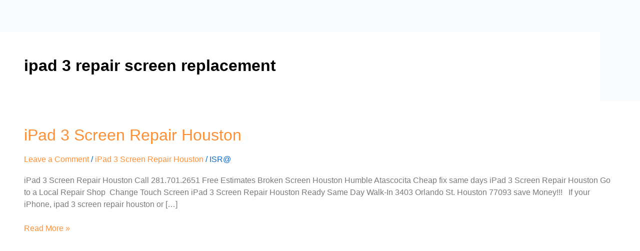

--- FILE ---
content_type: text/html; charset=UTF-8
request_url: https://www.ipadscreenrepairhouston.com/tag/ipad-3-repair-screen-replacement/
body_size: 10751
content:
<!DOCTYPE html><html dir="ltr" lang="en-US" prefix="og: https://ogp.me/ns#"><head><meta charset="UTF-8" /><meta name="viewport" content="width=device-width, initial-scale=1, user-scalable=yes" /><link rel="profile" href="http://gmpg.org/xfn/11" /><link rel="pingback" href="https://www.ipadscreenrepairhouston.com/xmlrpc.php" /><title>ipad 3 repair screen replacement - iPhone Repair Near Me Houston</title><meta name="robots" content="max-image-preview:large" /><link rel="canonical" href="https://www.ipadscreenrepairhouston.com/tag/ipad-3-repair-screen-replacement/" /><meta name="generator" content="All in One SEO (AIOSEO) 4.9.0" /> <script type="application/ld+json" class="aioseo-schema">{"@context":"https:\/\/schema.org","@graph":[{"@type":"BreadcrumbList","@id":"https:\/\/www.ipadscreenrepairhouston.com\/tag\/ipad-3-repair-screen-replacement\/#breadcrumblist","itemListElement":[{"@type":"ListItem","@id":"https:\/\/www.ipadscreenrepairhouston.com#listItem","position":1,"name":"Home","item":"https:\/\/www.ipadscreenrepairhouston.com","nextItem":{"@type":"ListItem","@id":"https:\/\/www.ipadscreenrepairhouston.com\/tag\/ipad-3-repair-screen-replacement\/#listItem","name":"ipad 3 repair screen replacement"}},{"@type":"ListItem","@id":"https:\/\/www.ipadscreenrepairhouston.com\/tag\/ipad-3-repair-screen-replacement\/#listItem","position":2,"name":"ipad 3 repair screen replacement","previousItem":{"@type":"ListItem","@id":"https:\/\/www.ipadscreenrepairhouston.com#listItem","name":"Home"}}]},{"@type":"CollectionPage","@id":"https:\/\/www.ipadscreenrepairhouston.com\/tag\/ipad-3-repair-screen-replacement\/#collectionpage","url":"https:\/\/www.ipadscreenrepairhouston.com\/tag\/ipad-3-repair-screen-replacement\/","name":"ipad 3 repair screen replacement - iPhone Repair Near Me Houston","inLanguage":"en-US","isPartOf":{"@id":"https:\/\/www.ipadscreenrepairhouston.com\/#website"},"breadcrumb":{"@id":"https:\/\/www.ipadscreenrepairhouston.com\/tag\/ipad-3-repair-screen-replacement\/#breadcrumblist"}},{"@type":"Organization","@id":"https:\/\/www.ipadscreenrepairhouston.com\/#organization","name":"iPhone Repair Near Me Houston","description":"iPhone Repair Near Me Houston","url":"https:\/\/www.ipadscreenrepairhouston.com\/"},{"@type":"WebSite","@id":"https:\/\/www.ipadscreenrepairhouston.com\/#website","url":"https:\/\/www.ipadscreenrepairhouston.com\/","name":"iPhone Repair Near Me Houston","description":"iPhone Repair Near Me Houston","inLanguage":"en-US","publisher":{"@id":"https:\/\/www.ipadscreenrepairhouston.com\/#organization"}}]}</script> <link rel="amphtml" href="https://www.ipadscreenrepairhouston.com/tag/ipad-3-repair-screen-replacement/amp/" /><meta name="generator" content="AMP for WP 1.1.9"/><link rel="alternate" type="application/rss+xml" title="iPhone Repair Near Me Houston &raquo; Feed" href="https://www.ipadscreenrepairhouston.com/feed/" /><link rel="alternate" type="application/rss+xml" title="iPhone Repair Near Me Houston &raquo; Comments Feed" href="https://www.ipadscreenrepairhouston.com/comments/feed/" /><link rel="alternate" type="application/rss+xml" title="iPhone Repair Near Me Houston &raquo; ipad 3 repair screen replacement Tag Feed" href="https://www.ipadscreenrepairhouston.com/tag/ipad-3-repair-screen-replacement/feed/" /><link data-optimized="2" rel="stylesheet" href="https://www.ipadscreenrepairhouston.com/wp-content/litespeed/css/0e2e788b17b4f1ebadb239def1d35084.css?ver=49dd5" /><!--[if IE]> <script src="https://www.ipadscreenrepairhouston.com/wp-content/themes/astra/assets/js/minified/flexibility.min.js" id="astra-flexibility-js"></script> <script id="astra-flexibility-js-after">flexibility(document.documentElement);</script> <![endif]--> <script src="https://www.ipadscreenrepairhouston.com/wp-includes/js/jquery/jquery.min.js" id="jquery-core-js"></script> <link rel="https://api.w.org/" href="https://www.ipadscreenrepairhouston.com/wp-json/" /><link rel="alternate" title="JSON" type="application/json" href="https://www.ipadscreenrepairhouston.com/wp-json/wp/v2/tags/21" /><link rel="EditURI" type="application/rsd+xml" title="RSD" href="https://www.ipadscreenrepairhouston.com/xmlrpc.php?rsd" /><meta name="generator" content="WordPress 6.8.3" /> <script type="application/ld+json">{
  "@context": "https://schema.org",
  "@type": "LocalBusiness",
  "name": "Screen Repair Houston – MCRFix iPhone Repair – Cell Phone – Laptop Repair",
  "image": "http://www.ipadscreenrepairhouston.com/wp-content/uploads/2023/04/cell-phone-repair-houston.jpg", 
  "address": {
    "@type": "PostalAddress",
    "streetAddress": "3403 Orlando St",
    "addressLocality": "Houston",
    "addressRegion": "TX",
    "postalCode": "77093",
    "addressCountry": "US"
  },
  "geo": {
    "@type": "GeoCoordinates",
    "latitude": 29.8651512,
    "longitude": -95.3349787
  },
  "url": "https://www.ipadscreenrepairhouston.com/",
  "telephone": "+1-832-304-1120",
  "priceRange": "$$",
  "openingHours": [
    "Mo-Sa 09:00-19:00",
    "Su 09:00-13:00"
  ],
  "paymentAccepted": "Cash, Credit Card, Zelle",
  "aggregateRating": {
    "@type": "AggregateRating",
    "ratingValue": "4.8",
    "reviewCount": "150"
  },
  "hasMap": "https://www.google.com/maps/place/?q=place_id:ChIJxZfQat-5QIYRFve7vkJAMRc",
  "areaServed": [
    {
      "@type": "Place",
      "name": "Houston, TX"
    },
    {
      "@type": "Place",
      "name": "Aldine, TX"
    },
    {
      "@type": "Place",
      "name": "Humble, TX"
    }
  ],
  "brand": {
    "@type": "Brand",
    "name": "McrFix Screen Repair Houston",
    "logo": "http://www.ipadscreenrepairhouston.com/wp-content/uploads/2023/04/cell-phone-repair-houston.jpg",
    "url": "https://www.ipadscreenrepairhouston.com/"
  },
  "makesOffer": [
    {
      "@type": "Offer",
      "itemOffered": {
        "@type": "Service",
        "name": "Cell Phone Repair",
        "description": "Screen replacement, battery replacement, water damage repair, charging issues, and operating system failures.",
        "areaServed": {
          "@type": "Place",
          "name": "Houston, TX"
        }
      }
    },
    {
      "@type": "Offer",
      "itemOffered": {
        "@type": "Service",
        "name": "Phone Repair",
        "description": "Screen replacement, battery replacement, hardware upgrades, and software issues.",
        "areaServed": {
          "@type": "Place",
          "name": "Houston, TX"
        }
      }
    },
    {
      "@type": "Offer",
      "itemOffered": {
        "@type": "Service",
        "name": "Laptop Repair",
        "description": "Screen replacement, battery replacement, hardware upgrades, and software issues.",
        "areaServed": {
          "@type": "Place",
          "name": "Houston, TX"
        }
      }
    },
    {
      "@type": "Offer",
      "itemOffered": {
        "@type": "Service",
        "name": "Computer Repair",
        "description": "Virus removal, hardware upgrades, software installation, and system diagnostics.",
        "areaServed": {
          "@type": "Place",
          "name": "Houston, TX"
        }
      }
    }
  ],
  "review": [
    {
      "@type": "Review",
      "name": "iPhone 14 Pro Repair Review",
      "datePublished": "2024-07-01",
      "reviewBody": "Excellent customer service and very professional staff. Very fast service it took only 15 minutes for my iphone screen repair. I will highly recommend this place",
      "author": {
        "@type": "Person",
        "name": "Jazmin lopez"
      },
      "reviewRating": {
        "@type": "Rating",
        "ratingValue": "5",
        "worstRating": "1",
        "bestRating": "5"
      }
    },
    {
      "@type": "Review",
      "name": "iPhone 13 Repair Review",
      "datePublished": "2024-01-18",
      "reviewBody": "Had my iPhone 13 (really bad cracked screen) like new within 20 mins, super quick easy and great customer service",
      "author": {
        "@type": "Person",
        "name": "LAURA M"
      },
      "reviewRating": {
        "@type": "Rating",
        "ratingValue": "5",
        "worstRating": "1",
        "bestRating": "5"
      }
    },
    {
      "@type": "Review",
      "name": "iPhone 12 Repair Review",
      "datePublished": "2023-08-10",
      "reviewBody": "I'm so thankful he repaired it in like 40 minutes and it was like brand new. Great service! He was friendly and he added a screen protector. Thanks so much!",
      "author": {
        "@type": "Person",
        "name": "Rachquel"
      },
      "reviewRating": {
        "@type": "Rating",
        "ratingValue": "5",
        "worstRating": "1",
        "bestRating": "5"
      }
    },
    {
      "@type": "Review",
      "name": "iPhone 11 Repair Review",
      "datePublished": "2023-01-12",
      "reviewBody": "Wow Excellent prices and service in iPhone very cheap",
      "author": {
        "@type": "Person",
        "name": "Palma Palma"
      },
      "reviewRating": {
        "@type": "Rating",
        "ratingValue": "5",
        "worstRating": "1",
        "bestRating": "5"
      }
    },
    {
      "@type": "Review",
      "name": "iPhone 14 Repair Review",
      "datePublished": "2024-10-05",
      "reviewBody": "Excellent service and fast response.",
      "author": {
        "@type": "Person",
        "name": "Robert Knowles"
      },
      "reviewRating": {
        "@type": "Rating",
        "ratingValue": "4",
        "worstRating": "1",
        "bestRating": "5"
      }
    }
  ],
  "mainEntityOfPage": {
    "@type": "WebPage",
    "@id": "https://www.ipadscreenrepairhouston.com/"
  },
  "sameAs": [
    "https://www.facebook.com/screenrepairhouston",
    "https://www.yellowpages.com/houston-tx/mip/screen-repair-houston-547041772",
    "https://foursquare.com/v/screen-repair-houston/592fa157db1d81503a13d849",
    "https://www.google.com/maps?cid=1671187592143173398"
  ],
  "knowsAbout": [
    "Cell Phone Repair",
    "Phone Repair",
    "Laptop Repair",
    "Computer Repair",
    "Houston",
    "iPhone",
    "Samsung",
    "Motorola",
    "Water Damage Repair",
    "Battery Replacement",
    "Screen Replacement"
  ]
}</script> <script type="application/ld+json">{
  "@context": "https://schema.org",
  "@type": "FAQPage",
  "mainEntity": [
    {
      "@type": "Question",
      "name": "What types of cell phone repairs do you offer in Houston?",
      "acceptedAnswer": {
        "@type": "Answer",
        "text": "We offer a wide range of repairs, from broken screens and battery issues to water damage and operating system failures for all cell phone brands, including iPhone."
      }
    },
    {
      "@type": "Question",
      "name": "How long does it take to repair an iPhone at your store?",
      "acceptedAnswer": {
        "@type": "Answer",
        "text": "Most iPhone repairs are completed in under an hour, depending on the type of damage and the availability of parts."
      }
    },
    {
      "@type": "Question",
      "name": "What should I do if my phone got wet? Can you fix it?",
      "acceptedAnswer": {
        "@type": "Answer",
        "text": "If your phone got wet, turn it off immediately and avoid charging it. At our store, we can assess the water damage and, in many cases, repair it to restore full functionality."
      }
    },
    {
      "@type": "Question",
      "name": "Can you fix charging issues with my phone?",
      "acceptedAnswer": {
        "@type": "Answer",
        "text": "Yes, we can diagnose and repair charging issues with your phone, whether it's a damaged port, battery problem, or software issue."
      }
    },
    {
      "@type": "Question",
      "name": "How much does it cost to replace an iPhone battery at your store?",
      "acceptedAnswer": {
        "@type": "Answer",
        "text": "The cost of replacing an iPhone battery varies by model, but we always offer competitive pricing and warranty coverage for all our repairs."
      }
    },
    {
      "@type": "Question",
      "name": "What cell phone brands do you repair in Houston besides iPhone?",
      "acceptedAnswer": {
        "@type": "Answer",
        "text": "Besides iPhone, we repair brands like Samsung, Motorola, Google Pixel, and many other popular brands in the market."
      }
    },
    {
      "@type": "Question",
      "name": "Is it possible to repair my phone on the same day?",
      "acceptedAnswer": {
        "@type": "Answer",
        "text": "Yes, in most cases, we can repair your phone on the same day. To ensure availability, we recommend scheduling an appointment in advance."
      }
    },
    {
      "@type": "Question",
      "name": "What should I do if my phone doesn’t turn on after a drop?",
      "acceptedAnswer": {
        "@type": "Answer",
        "text": "If your phone doesn’t turn on after a drop, it's important to bring it in for an assessment. We can determine if there are any internal issues and suggest a repair solution."
      }
    },
    {
      "@type": "Question",
      "name": "What payment methods do you accept for phone repairs?",
      "acceptedAnswer": {
        "@type": "Answer",
        "text": "We accept cash, credit, and debit cards, as well as digital payment options for your convenience."
      }
    }
  ]
}</script> <script type="application/ld+json">{
  "@context": "https://schema.org",
  "@type": "Service",
  "serviceType": "iPhone Repair",
  "description": "Top-rated iPhone repair services in Houston, TX—satisfaction guaranteed! Call 832-304-1120 now to book your repair appointment!",
  "url": "https://www.ipadscreenrepairhouston.com/iphone-screen-repair-houston/",
  "areaServed": [
    {
      "@type": "Place",
      "name": "Houston"
    },
    {
      "@type": "Place",
      "name": "Aldine"
    },
    {
      "@type": "Place",
      "name": "Northside"
    },
    {
      "@type": "Place",
      "name": "77093"
    },
    {
      "@type": "Place",
      "name": "77016"
    },
    {
      "@type": "Place",
      "name": "77022"
    },
    {
      "@type": "Place",
      "name": "77039"
    },
    {
      "@type": "Place",
      "name": "77044"
    },
    {
      "@type": "Place",
      "name": "77050"
    },
    {
      "@type": "Place",
      "name": "77032"
    },
    {
      "@type": "Place",
      "name": "77026"
    }
  ],
  "potentialAction": {
    "@type": "ScheduleAction",
    "target": {
      "@type": "EntryPoint",
      "urlTemplate": "https://www.ipadscreenrepairhouston.com/iphone-screen-repair-houston/"
    },
    "result": {
      "@type": "Reservation",
      "name": "Start a Repair",
      "provider": {
        "@type": "Organization",
        "name": "McrFix by Sporade LLC"
      }
    }
  }
}</script> <meta name="google-site-verification" content="Gdd7x27I7SnHcGF_d-iDJhDCfcljOcDnePRxQJzQWaE" /><meta name="generator" content="Elementor 3.33.2; features: additional_custom_breakpoints; settings: css_print_method-external, google_font-enabled, font_display-swap"></head><body class="archive tag tag-ipad-3-repair-screen-replacement tag-21 wp-embed-responsive wp-theme-astra ehf-header ehf-footer ehf-template-astra ehf-stylesheet-astra jkit-color-scheme ast-desktop ast-separate-container ast-two-container ast-no-sidebar astra-4.11.15 ast-inherit-site-logo-transparent ast-hfb-header elementor-default elementor-kit-98 astra-addon-4.11.2"><div id="page" class="jkit-template  site"><div id="primary" class="content-area primary"><section class="ast-archive-description"><h1 class="page-title ast-archive-title">ipad 3 repair screen replacement</h1></section><main id="main" class="site-main"><div class="ast-row"><article
class="post-330 post type-post status-publish format-standard hentry category-ipad-3-screen-repair-houston tag-broken-ipad-screen-repair-houston tag-ipad-2-screen-repair-houston-tx tag-ipad-2-screen-repair-in-houston tag-ipad-3-repair-near-me tag-ipad-3-repair-screen-replacement tag-ipad-3-screen-repair tag-ipad-3-screen-repair-houston tag-ipad-3-screen-replacement-service tag-ipad-4-screen-repair-houston-tx tag-ipad-mini-screen-repair-houston tag-ipad-mini-screen-repair-houston-tx tag-ipad-screen-repair-galleria-houston tag-ipad-screen-repair-houston-cost tag-ipad-screen-repair-houston-groupon tag-ipad-screen-repair-houston-reviews tag-ipad-screen-repair-houston-texas tag-ipad-screen-repair-houston-tx tag-ipad-screen-repair-in-houston tag-ipad-screen-repair-in-houston-tx tag-ipad-screen-repair-north-houston ast-grid-common-col ast-full-width ast-article-post" id="post-330" itemtype="https://schema.org/CreativeWork" itemscope="itemscope"><div class="ast-post-format- ast-no-thumb blog-layout-1 ast-article-inner"><div class="post-content ast-grid-common-col" ><div class="ast-blog-featured-section post-thumb ast-blog-single-element"></div><h2 class="entry-title ast-blog-single-element" itemprop="headline"><a href="https://www.ipadscreenrepairhouston.com/ipad-3-screen-repair-houston/" rel="bookmark">iPad 3 Screen Repair Houston</a></h2><header class="entry-header ast-blog-single-element ast-blog-meta-container"><div class="entry-meta">			<span class="comments-link">
<a href="https://www.ipadscreenrepairhouston.com/ipad-3-screen-repair-houston/#respond">Leave a Comment</a>			</span>/ <span class="ast-taxonomy-container cat-links default"><a href="https://www.ipadscreenrepairhouston.com/category/ipad-screen-repair/ipad-3-screen-repair-houston/" rel="category tag">iPad 3 Screen Repair Houston</a></span> / <span class="posted-by vcard author" itemtype="https://schema.org/Person" itemscope="itemscope" itemprop="author">			<a title="View all posts by ISR@"
href="https://www.ipadscreenrepairhouston.com/author/ISR@/" rel="author"
class="url fn n" itemprop="url"				>
<span
class="author-name" itemprop="name"				>
ISR@			</span>
</a>
</span></div></header><div class="ast-excerpt-container ast-blog-single-element"><p>iPad 3 Screen Repair Houston Call 281.701.2651 Free Estimates Broken Screen Houston Humble Atascocita Cheap fix same days iPad 3 Screen Repair Houston Go to a Local Repair Shop  Change Touch Screen iPad 3 Screen Repair Houston Ready Same Day Walk-In 3403 Orlando St. Houston 77093 save Money!!! &nbsp; If your iPhone, ipad 3 screen repair houston or [&hellip;]</p></div><p class="ast-blog-single-element ast-read-more-container read-more"> <a class="" href="https://www.ipadscreenrepairhouston.com/ipad-3-screen-repair-houston/"> <span class="screen-reader-text">iPad 3 Screen Repair Houston</span> Read More »</a></p><div class="entry-content clear"
itemprop="text"		></div></div></div></article></div></main></div></div></div><footer itemtype="https://schema.org/WPFooter" itemscope="itemscope" id="colophon" role="contentinfo"><div class='footer-width-fixer'><div data-elementor-type="wp-post" data-elementor-id="160" class="elementor elementor-160" data-elementor-post-type="elementor-hf"><section class="elementor-section elementor-top-section elementor-element elementor-element-19aa1558 elementor-section-boxed elementor-section-height-default elementor-section-height-default" data-id="19aa1558" data-element_type="section" data-settings="{&quot;background_background&quot;:&quot;classic&quot;}"><div class="elementor-background-overlay"></div><div class="elementor-container elementor-column-gap-default"><div class="elementor-column elementor-col-100 elementor-top-column elementor-element elementor-element-57f150a4" data-id="57f150a4" data-element_type="column"><div class="elementor-widget-wrap elementor-element-populated"><section class="elementor-section elementor-inner-section elementor-element elementor-element-2a5b692b elementor-section-content-middle elementor-section-boxed elementor-section-height-default elementor-section-height-default" data-id="2a5b692b" data-element_type="section" data-settings="{&quot;background_background&quot;:&quot;classic&quot;}"><div class="elementor-container elementor-column-gap-no"><div class="elementor-column elementor-col-50 elementor-inner-column elementor-element elementor-element-65f67a65" data-id="65f67a65" data-element_type="column"><div class="elementor-widget-wrap elementor-element-populated"><div class="elementor-element elementor-element-4c1cc341 elementor-widget elementor-widget-heading" data-id="4c1cc341" data-element_type="widget" data-widget_type="heading.default"><div class="elementor-widget-container"><h3 class="elementor-heading-title elementor-size-default">Join Our Newsletter</h3></div></div><div class="elementor-element elementor-element-4a314d00 elementor-widget elementor-widget-text-editor" data-id="4a314d00" data-element_type="widget" data-widget_type="text-editor.default"><div class="elementor-widget-container"><p>Stay up-to-date with the latest news, exclusive offers, and valuable insights. D</p></div></div></div></div><div class="elementor-column elementor-col-50 elementor-inner-column elementor-element elementor-element-3e75aa99" data-id="3e75aa99" data-element_type="column"><div class="elementor-widget-wrap"></div></div></div></section><section class="elementor-section elementor-inner-section elementor-element elementor-element-1100f3a5 elementor-section-boxed elementor-section-height-default elementor-section-height-default" data-id="1100f3a5" data-element_type="section"><div class="elementor-container elementor-column-gap-no"><div class="elementor-column elementor-col-25 elementor-inner-column elementor-element elementor-element-5585e11c" data-id="5585e11c" data-element_type="column" data-settings="{&quot;background_background&quot;:&quot;classic&quot;}"><div class="elementor-widget-wrap elementor-element-populated"><div class="elementor-element elementor-element-5bd9f2d3 elementor-widget elementor-widget-image" data-id="5bd9f2d3" data-element_type="widget" data-widget_type="image.default"><div class="elementor-widget-container">
<img width="489" height="145" src="https://www.ipadscreenrepairhouston.com/wp-content/uploads/2023/04/MCRfix.png" class="attachment-full size-full wp-image-425" alt="" decoding="async" srcset="https://www.ipadscreenrepairhouston.com/wp-content/uploads/2023/04/MCRfix.png 489w, https://www.ipadscreenrepairhouston.com/wp-content/uploads/2023/04/MCRfix-300x89.png 300w" sizes="(max-width: 489px) 100vw, 489px" /></div></div><div class="elementor-element elementor-element-378da01d elementor-widget elementor-widget-text-editor" data-id="378da01d" data-element_type="widget" data-widget_type="text-editor.default"><div class="elementor-widget-container"><p>MCR Fix Cell Phone | Laptop | iPad | iPhone | Computer | Samsung</p></div></div><div class="elementor-element elementor-element-6c258942 elementor-shape-circle e-grid-align-left e-grid-align-tablet-left elementor-grid-0 elementor-widget elementor-widget-social-icons" data-id="6c258942" data-element_type="widget" data-widget_type="social-icons.default"><div class="elementor-widget-container"><div class="elementor-social-icons-wrapper elementor-grid" role="list">
<span class="elementor-grid-item" role="listitem">
<a class="elementor-icon elementor-social-icon elementor-social-icon-facebook-f elementor-animation-shrink elementor-repeater-item-c0163ab" target="_blank">
<span class="elementor-screen-only">Facebook-f</span>
<i aria-hidden="true" class="fab fa-facebook-f"></i>					</a>
</span>
<span class="elementor-grid-item" role="listitem">
<a class="elementor-icon elementor-social-icon elementor-social-icon-twitter elementor-animation-shrink elementor-repeater-item-310ab07" target="_blank">
<span class="elementor-screen-only">Twitter</span>
<i aria-hidden="true" class="fab fa-twitter"></i>					</a>
</span>
<span class="elementor-grid-item" role="listitem">
<a class="elementor-icon elementor-social-icon elementor-social-icon-instagram elementor-animation-shrink elementor-repeater-item-63f86db" target="_blank">
<span class="elementor-screen-only">Instagram</span>
<i aria-hidden="true" class="fab fa-instagram"></i>					</a>
</span>
<span class="elementor-grid-item" role="listitem">
<a class="elementor-icon elementor-social-icon elementor-social-icon-youtube elementor-animation-shrink elementor-repeater-item-d54d883" target="_blank">
<span class="elementor-screen-only">Youtube</span>
<i aria-hidden="true" class="fab fa-youtube"></i>					</a>
</span></div></div></div></div></div><div class="elementor-column elementor-col-25 elementor-inner-column elementor-element elementor-element-160a15d2" data-id="160a15d2" data-element_type="column"><div class="elementor-widget-wrap elementor-element-populated"><div class="elementor-element elementor-element-20aa2d1f elementor-widget elementor-widget-heading" data-id="20aa2d1f" data-element_type="widget" data-widget_type="heading.default"><div class="elementor-widget-container"><h4 class="elementor-heading-title elementor-size-default">Quick Links</h4></div></div><div class="elementor-element elementor-element-79899b83 elementor-widget-divider--view-line elementor-widget elementor-widget-divider" data-id="79899b83" data-element_type="widget" data-widget_type="divider.default"><div class="elementor-widget-container"><div class="elementor-divider">
<span class="elementor-divider-separator">
</span></div></div></div><div class="elementor-element elementor-element-1fd81057 elementor-icon-list--layout-traditional elementor-list-item-link-full_width elementor-widget elementor-widget-icon-list" data-id="1fd81057" data-element_type="widget" data-widget_type="icon-list.default"><div class="elementor-widget-container"><ul class="elementor-icon-list-items"><li class="elementor-icon-list-item">
<a href="#"><span class="elementor-icon-list-text">About Us</span>
</a></li><li class="elementor-icon-list-item">
<a href="#"><span class="elementor-icon-list-text">Services</span>
</a></li><li class="elementor-icon-list-item">
<a href="#"><span class="elementor-icon-list-text">Appointment</span>
</a></li><li class="elementor-icon-list-item">
<a href="#"><span class="elementor-icon-list-text">Pricing</span>
</a></li><li class="elementor-icon-list-item">
<a href="#"><span class="elementor-icon-list-text">Contact</span>
</a></li></ul></div></div></div></div><div class="elementor-column elementor-col-25 elementor-inner-column elementor-element elementor-element-899a7df" data-id="899a7df" data-element_type="column"><div class="elementor-widget-wrap elementor-element-populated"><div class="elementor-element elementor-element-57d07516 elementor-widget elementor-widget-heading" data-id="57d07516" data-element_type="widget" data-widget_type="heading.default"><div class="elementor-widget-container"><h4 class="elementor-heading-title elementor-size-default">Useful Links</h4></div></div><div class="elementor-element elementor-element-11222440 elementor-widget-divider--view-line elementor-widget elementor-widget-divider" data-id="11222440" data-element_type="widget" data-widget_type="divider.default"><div class="elementor-widget-container"><div class="elementor-divider">
<span class="elementor-divider-separator">
</span></div></div></div><div class="elementor-element elementor-element-64131bce elementor-icon-list--layout-traditional elementor-list-item-link-full_width elementor-widget elementor-widget-icon-list" data-id="64131bce" data-element_type="widget" data-widget_type="icon-list.default"><div class="elementor-widget-container"><ul class="elementor-icon-list-items"><li class="elementor-icon-list-item">
<a href="#"><span class="elementor-icon-list-text">Privacy Policy</span>
</a></li><li class="elementor-icon-list-item">
<a href="#"><span class="elementor-icon-list-text">Terms and Conditions</span>
</a></li><li class="elementor-icon-list-item">
<a href="#"><span class="elementor-icon-list-text">Disclaimer</span>
</a></li><li class="elementor-icon-list-item">
<a href="#"><span class="elementor-icon-list-text">Support</span>
</a></li><li class="elementor-icon-list-item">
<a href="#"><span class="elementor-icon-list-text">FAQ</span>
</a></li></ul></div></div></div></div><div class="elementor-column elementor-col-25 elementor-inner-column elementor-element elementor-element-155f248b" data-id="155f248b" data-element_type="column"><div class="elementor-widget-wrap elementor-element-populated"><div class="elementor-element elementor-element-f2d4381 elementor-widget elementor-widget-heading" data-id="f2d4381" data-element_type="widget" data-widget_type="heading.default"><div class="elementor-widget-container"><h2 class="elementor-heading-title elementor-size-default">Work Hours</h2></div></div><div class="elementor-element elementor-element-5c183e3c elementor-widget-divider--view-line elementor-widget elementor-widget-divider" data-id="5c183e3c" data-element_type="widget" data-widget_type="divider.default"><div class="elementor-widget-container"><div class="elementor-divider">
<span class="elementor-divider-separator">
</span></div></div></div><div class="elementor-element elementor-element-6a24e10a elementor-icon-list--layout-traditional elementor-list-item-link-full_width elementor-widget elementor-widget-icon-list" data-id="6a24e10a" data-element_type="widget" data-widget_type="icon-list.default"><div class="elementor-widget-container"><ul class="elementor-icon-list-items"><li class="elementor-icon-list-item">
<span class="elementor-icon-list-icon">
<i aria-hidden="true" class="far fa-clock"></i>						</span>
<span class="elementor-icon-list-text">9 AM - 7 PM , Monday - Saturday</span></li></ul></div></div><div class="elementor-element elementor-element-399aa09 elementor-icon-list--layout-traditional elementor-list-item-link-full_width elementor-widget elementor-widget-icon-list" data-id="399aa09" data-element_type="widget" data-widget_type="icon-list.default"><div class="elementor-widget-container"><ul class="elementor-icon-list-items"><li class="elementor-icon-list-item">
<span class="elementor-icon-list-icon">
<i aria-hidden="true" class="fas fa-location-arrow"></i>						</span>
<span class="elementor-icon-list-text">3403 Orlando St. Houston, Tx 77093</span></li></ul></div></div><div class="elementor-element elementor-element-1fe36864 elementor-align-left elementor-mobile-align-left elementor-widget elementor-widget-button" data-id="1fe36864" data-element_type="widget" data-widget_type="button.default"><div class="elementor-widget-container"><div class="elementor-button-wrapper">
<a class="elementor-button elementor-button-link elementor-size-sm elementor-animation-float" href="#">
<span class="elementor-button-content-wrapper">
<span class="elementor-button-text">Call Us Today</span>
</span>
</a></div></div></div></div></div></div></section><section class="elementor-section elementor-inner-section elementor-element elementor-element-55469f81 elementor-section-content-middle elementor-section-boxed elementor-section-height-default elementor-section-height-default" data-id="55469f81" data-element_type="section"><div class="elementor-container elementor-column-gap-no"><div class="elementor-column elementor-col-50 elementor-inner-column elementor-element elementor-element-23cc871c" data-id="23cc871c" data-element_type="column"><div class="elementor-widget-wrap elementor-element-populated"><div class="elementor-element elementor-element-1d135622 elementor-widget elementor-widget-text-editor" data-id="1d135622" data-element_type="widget" data-widget_type="text-editor.default"><div class="elementor-widget-container">
Gadget Repair Service Template Kit by Jegtheme</div></div></div></div><div class="elementor-column elementor-col-50 elementor-inner-column elementor-element elementor-element-430da94f" data-id="430da94f" data-element_type="column"><div class="elementor-widget-wrap elementor-element-populated"><div class="elementor-element elementor-element-15bdf834 elementor-widget elementor-widget-text-editor" data-id="15bdf834" data-element_type="widget" data-widget_type="text-editor.default"><div class="elementor-widget-container">
Copyright © 2021. All rights reserved.</div></div></div></div></div></section></div></div></div></section></div></div></footer></div> <script type="speculationrules">{"prefetch":[{"source":"document","where":{"and":[{"href_matches":"\/*"},{"not":{"href_matches":["\/wp-*.php","\/wp-admin\/*","\/wp-content\/uploads\/*","\/wp-content\/*","\/wp-content\/plugins\/*","\/wp-content\/themes\/astra\/*","\/*\\?(.+)"]}},{"not":{"selector_matches":"a[rel~=\"nofollow\"]"}},{"not":{"selector_matches":".no-prefetch, .no-prefetch a"}}]},"eagerness":"conservative"}]}</script> <div id="ast-scroll-top" tabindex="0" class="ast-scroll-top-icon ast-scroll-to-top-right" data-on-devices="both">
<span class="ast-icon icon-arrow"><svg class="ast-arrow-svg" xmlns="http://www.w3.org/2000/svg" xmlns:xlink="http://www.w3.org/1999/xlink" version="1.1" x="0px" y="0px" width="26px" height="16.043px" viewBox="57 35.171 26 16.043" enable-background="new 57 35.171 26 16.043" xml:space="preserve">
<path d="M57.5,38.193l12.5,12.5l12.5-12.5l-2.5-2.5l-10,10l-10-10L57.5,38.193z" />
</svg></span>	<span class="screen-reader-text">Scroll to Top</span></div> <script type="module" src="https://www.ipadscreenrepairhouston.com/wp-content/plugins/all-in-one-seo-pack/dist/Lite/assets/table-of-contents.95d0dfce.js" id="aioseo/js/src/vue/standalone/blocks/table-of-contents/frontend.js-js"></script> <script data-no-optimize="1">window.lazyLoadOptions=Object.assign({},{threshold:300},window.lazyLoadOptions||{});!function(t,e){"object"==typeof exports&&"undefined"!=typeof module?module.exports=e():"function"==typeof define&&define.amd?define(e):(t="undefined"!=typeof globalThis?globalThis:t||self).LazyLoad=e()}(this,function(){"use strict";function e(){return(e=Object.assign||function(t){for(var e=1;e<arguments.length;e++){var n,a=arguments[e];for(n in a)Object.prototype.hasOwnProperty.call(a,n)&&(t[n]=a[n])}return t}).apply(this,arguments)}function o(t){return e({},at,t)}function l(t,e){return t.getAttribute(gt+e)}function c(t){return l(t,vt)}function s(t,e){return function(t,e,n){e=gt+e;null!==n?t.setAttribute(e,n):t.removeAttribute(e)}(t,vt,e)}function i(t){return s(t,null),0}function r(t){return null===c(t)}function u(t){return c(t)===_t}function d(t,e,n,a){t&&(void 0===a?void 0===n?t(e):t(e,n):t(e,n,a))}function f(t,e){et?t.classList.add(e):t.className+=(t.className?" ":"")+e}function _(t,e){et?t.classList.remove(e):t.className=t.className.replace(new RegExp("(^|\\s+)"+e+"(\\s+|$)")," ").replace(/^\s+/,"").replace(/\s+$/,"")}function g(t){return t.llTempImage}function v(t,e){!e||(e=e._observer)&&e.unobserve(t)}function b(t,e){t&&(t.loadingCount+=e)}function p(t,e){t&&(t.toLoadCount=e)}function n(t){for(var e,n=[],a=0;e=t.children[a];a+=1)"SOURCE"===e.tagName&&n.push(e);return n}function h(t,e){(t=t.parentNode)&&"PICTURE"===t.tagName&&n(t).forEach(e)}function a(t,e){n(t).forEach(e)}function m(t){return!!t[lt]}function E(t){return t[lt]}function I(t){return delete t[lt]}function y(e,t){var n;m(e)||(n={},t.forEach(function(t){n[t]=e.getAttribute(t)}),e[lt]=n)}function L(a,t){var o;m(a)&&(o=E(a),t.forEach(function(t){var e,n;e=a,(t=o[n=t])?e.setAttribute(n,t):e.removeAttribute(n)}))}function k(t,e,n){f(t,e.class_loading),s(t,st),n&&(b(n,1),d(e.callback_loading,t,n))}function A(t,e,n){n&&t.setAttribute(e,n)}function O(t,e){A(t,rt,l(t,e.data_sizes)),A(t,it,l(t,e.data_srcset)),A(t,ot,l(t,e.data_src))}function w(t,e,n){var a=l(t,e.data_bg_multi),o=l(t,e.data_bg_multi_hidpi);(a=nt&&o?o:a)&&(t.style.backgroundImage=a,n=n,f(t=t,(e=e).class_applied),s(t,dt),n&&(e.unobserve_completed&&v(t,e),d(e.callback_applied,t,n)))}function x(t,e){!e||0<e.loadingCount||0<e.toLoadCount||d(t.callback_finish,e)}function M(t,e,n){t.addEventListener(e,n),t.llEvLisnrs[e]=n}function N(t){return!!t.llEvLisnrs}function z(t){if(N(t)){var e,n,a=t.llEvLisnrs;for(e in a){var o=a[e];n=e,o=o,t.removeEventListener(n,o)}delete t.llEvLisnrs}}function C(t,e,n){var a;delete t.llTempImage,b(n,-1),(a=n)&&--a.toLoadCount,_(t,e.class_loading),e.unobserve_completed&&v(t,n)}function R(i,r,c){var l=g(i)||i;N(l)||function(t,e,n){N(t)||(t.llEvLisnrs={});var a="VIDEO"===t.tagName?"loadeddata":"load";M(t,a,e),M(t,"error",n)}(l,function(t){var e,n,a,o;n=r,a=c,o=u(e=i),C(e,n,a),f(e,n.class_loaded),s(e,ut),d(n.callback_loaded,e,a),o||x(n,a),z(l)},function(t){var e,n,a,o;n=r,a=c,o=u(e=i),C(e,n,a),f(e,n.class_error),s(e,ft),d(n.callback_error,e,a),o||x(n,a),z(l)})}function T(t,e,n){var a,o,i,r,c;t.llTempImage=document.createElement("IMG"),R(t,e,n),m(c=t)||(c[lt]={backgroundImage:c.style.backgroundImage}),i=n,r=l(a=t,(o=e).data_bg),c=l(a,o.data_bg_hidpi),(r=nt&&c?c:r)&&(a.style.backgroundImage='url("'.concat(r,'")'),g(a).setAttribute(ot,r),k(a,o,i)),w(t,e,n)}function G(t,e,n){var a;R(t,e,n),a=e,e=n,(t=Et[(n=t).tagName])&&(t(n,a),k(n,a,e))}function D(t,e,n){var a;a=t,(-1<It.indexOf(a.tagName)?G:T)(t,e,n)}function S(t,e,n){var a;t.setAttribute("loading","lazy"),R(t,e,n),a=e,(e=Et[(n=t).tagName])&&e(n,a),s(t,_t)}function V(t){t.removeAttribute(ot),t.removeAttribute(it),t.removeAttribute(rt)}function j(t){h(t,function(t){L(t,mt)}),L(t,mt)}function F(t){var e;(e=yt[t.tagName])?e(t):m(e=t)&&(t=E(e),e.style.backgroundImage=t.backgroundImage)}function P(t,e){var n;F(t),n=e,r(e=t)||u(e)||(_(e,n.class_entered),_(e,n.class_exited),_(e,n.class_applied),_(e,n.class_loading),_(e,n.class_loaded),_(e,n.class_error)),i(t),I(t)}function U(t,e,n,a){var o;n.cancel_on_exit&&(c(t)!==st||"IMG"===t.tagName&&(z(t),h(o=t,function(t){V(t)}),V(o),j(t),_(t,n.class_loading),b(a,-1),i(t),d(n.callback_cancel,t,e,a)))}function $(t,e,n,a){var o,i,r=(i=t,0<=bt.indexOf(c(i)));s(t,"entered"),f(t,n.class_entered),_(t,n.class_exited),o=t,i=a,n.unobserve_entered&&v(o,i),d(n.callback_enter,t,e,a),r||D(t,n,a)}function q(t){return t.use_native&&"loading"in HTMLImageElement.prototype}function H(t,o,i){t.forEach(function(t){return(a=t).isIntersecting||0<a.intersectionRatio?$(t.target,t,o,i):(e=t.target,n=t,a=o,t=i,void(r(e)||(f(e,a.class_exited),U(e,n,a,t),d(a.callback_exit,e,n,t))));var e,n,a})}function B(e,n){var t;tt&&!q(e)&&(n._observer=new IntersectionObserver(function(t){H(t,e,n)},{root:(t=e).container===document?null:t.container,rootMargin:t.thresholds||t.threshold+"px"}))}function J(t){return Array.prototype.slice.call(t)}function K(t){return t.container.querySelectorAll(t.elements_selector)}function Q(t){return c(t)===ft}function W(t,e){return e=t||K(e),J(e).filter(r)}function X(e,t){var n;(n=K(e),J(n).filter(Q)).forEach(function(t){_(t,e.class_error),i(t)}),t.update()}function t(t,e){var n,a,t=o(t);this._settings=t,this.loadingCount=0,B(t,this),n=t,a=this,Y&&window.addEventListener("online",function(){X(n,a)}),this.update(e)}var Y="undefined"!=typeof window,Z=Y&&!("onscroll"in window)||"undefined"!=typeof navigator&&/(gle|ing|ro)bot|crawl|spider/i.test(navigator.userAgent),tt=Y&&"IntersectionObserver"in window,et=Y&&"classList"in document.createElement("p"),nt=Y&&1<window.devicePixelRatio,at={elements_selector:".lazy",container:Z||Y?document:null,threshold:300,thresholds:null,data_src:"src",data_srcset:"srcset",data_sizes:"sizes",data_bg:"bg",data_bg_hidpi:"bg-hidpi",data_bg_multi:"bg-multi",data_bg_multi_hidpi:"bg-multi-hidpi",data_poster:"poster",class_applied:"applied",class_loading:"litespeed-loading",class_loaded:"litespeed-loaded",class_error:"error",class_entered:"entered",class_exited:"exited",unobserve_completed:!0,unobserve_entered:!1,cancel_on_exit:!0,callback_enter:null,callback_exit:null,callback_applied:null,callback_loading:null,callback_loaded:null,callback_error:null,callback_finish:null,callback_cancel:null,use_native:!1},ot="src",it="srcset",rt="sizes",ct="poster",lt="llOriginalAttrs",st="loading",ut="loaded",dt="applied",ft="error",_t="native",gt="data-",vt="ll-status",bt=[st,ut,dt,ft],pt=[ot],ht=[ot,ct],mt=[ot,it,rt],Et={IMG:function(t,e){h(t,function(t){y(t,mt),O(t,e)}),y(t,mt),O(t,e)},IFRAME:function(t,e){y(t,pt),A(t,ot,l(t,e.data_src))},VIDEO:function(t,e){a(t,function(t){y(t,pt),A(t,ot,l(t,e.data_src))}),y(t,ht),A(t,ct,l(t,e.data_poster)),A(t,ot,l(t,e.data_src)),t.load()}},It=["IMG","IFRAME","VIDEO"],yt={IMG:j,IFRAME:function(t){L(t,pt)},VIDEO:function(t){a(t,function(t){L(t,pt)}),L(t,ht),t.load()}},Lt=["IMG","IFRAME","VIDEO"];return t.prototype={update:function(t){var e,n,a,o=this._settings,i=W(t,o);{if(p(this,i.length),!Z&&tt)return q(o)?(e=o,n=this,i.forEach(function(t){-1!==Lt.indexOf(t.tagName)&&S(t,e,n)}),void p(n,0)):(t=this._observer,o=i,t.disconnect(),a=t,void o.forEach(function(t){a.observe(t)}));this.loadAll(i)}},destroy:function(){this._observer&&this._observer.disconnect(),K(this._settings).forEach(function(t){I(t)}),delete this._observer,delete this._settings,delete this.loadingCount,delete this.toLoadCount},loadAll:function(t){var e=this,n=this._settings;W(t,n).forEach(function(t){v(t,e),D(t,n,e)})},restoreAll:function(){var e=this._settings;K(e).forEach(function(t){P(t,e)})}},t.load=function(t,e){e=o(e);D(t,e)},t.resetStatus=function(t){i(t)},t}),function(t,e){"use strict";function n(){e.body.classList.add("litespeed_lazyloaded")}function a(){console.log("[LiteSpeed] Start Lazy Load"),o=new LazyLoad(Object.assign({},t.lazyLoadOptions||{},{elements_selector:"[data-lazyloaded]",callback_finish:n})),i=function(){o.update()},t.MutationObserver&&new MutationObserver(i).observe(e.documentElement,{childList:!0,subtree:!0,attributes:!0})}var o,i;t.addEventListener?t.addEventListener("load",a,!1):t.attachEvent("onload",a)}(window,document);</script><script data-no-optimize="1">window.litespeed_ui_events=window.litespeed_ui_events||["mouseover","click","keydown","wheel","touchmove","touchstart"];var urlCreator=window.URL||window.webkitURL;function litespeed_load_delayed_js_force(){console.log("[LiteSpeed] Start Load JS Delayed"),litespeed_ui_events.forEach(e=>{window.removeEventListener(e,litespeed_load_delayed_js_force,{passive:!0})}),document.querySelectorAll("iframe[data-litespeed-src]").forEach(e=>{e.setAttribute("src",e.getAttribute("data-litespeed-src"))}),"loading"==document.readyState?window.addEventListener("DOMContentLoaded",litespeed_load_delayed_js):litespeed_load_delayed_js()}litespeed_ui_events.forEach(e=>{window.addEventListener(e,litespeed_load_delayed_js_force,{passive:!0})});async function litespeed_load_delayed_js(){let t=[];for(var d in document.querySelectorAll('script[type="litespeed/javascript"]').forEach(e=>{t.push(e)}),t)await new Promise(e=>litespeed_load_one(t[d],e));document.dispatchEvent(new Event("DOMContentLiteSpeedLoaded")),window.dispatchEvent(new Event("DOMContentLiteSpeedLoaded"))}function litespeed_load_one(t,e){console.log("[LiteSpeed] Load ",t);var d=document.createElement("script");d.addEventListener("load",e),d.addEventListener("error",e),t.getAttributeNames().forEach(e=>{"type"!=e&&d.setAttribute("data-src"==e?"src":e,t.getAttribute(e))});let a=!(d.type="text/javascript");!d.src&&t.textContent&&(d.src=litespeed_inline2src(t.textContent),a=!0),t.after(d),t.remove(),a&&e()}function litespeed_inline2src(t){try{var d=urlCreator.createObjectURL(new Blob([t.replace(/^(?:<!--)?(.*?)(?:-->)?$/gm,"$1")],{type:"text/javascript"}))}catch(e){d="data:text/javascript;base64,"+btoa(t.replace(/^(?:<!--)?(.*?)(?:-->)?$/gm,"$1"))}return d}</script><script data-optimized="1" type="litespeed/javascript" data-src="https://www.ipadscreenrepairhouston.com/wp-content/litespeed/js/3307bce8efcbd6fc2a1f286b008ab0b5.js?ver=49dd5"></script></body></html>
<!-- Page optimized by LiteSpeed Cache @2026-01-30 04:22:30 -->

<!-- Page cached by LiteSpeed Cache 7.6.2 on 2026-01-30 04:22:29 -->